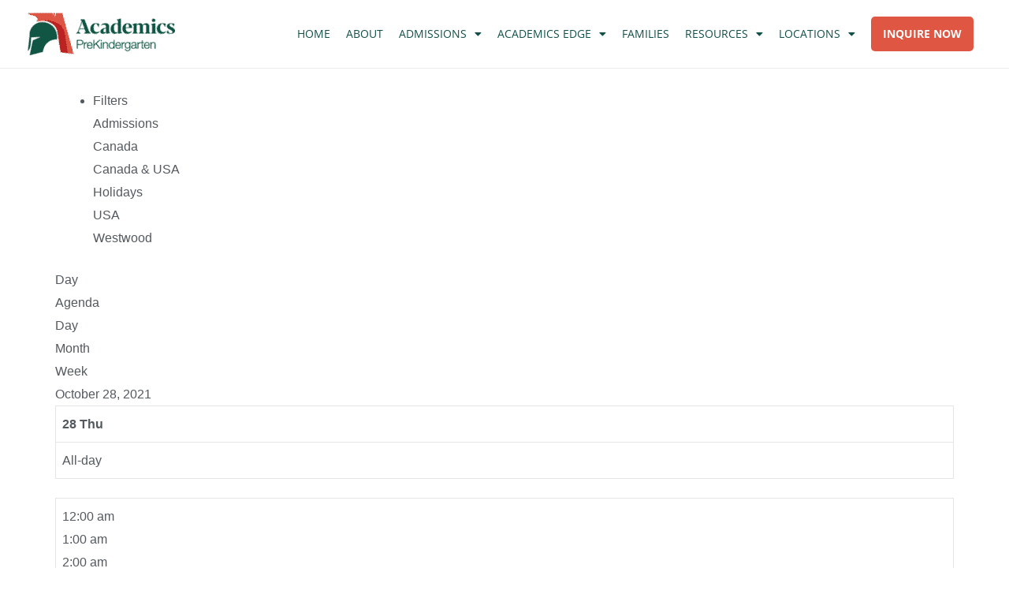

--- FILE ---
content_type: text/css
request_url: https://www.academicsprek.com/wp-content/plugins/mls-base/css/misc.css
body_size: -8
content:
.elementor-type-header {
/* 	min-height:200px; */
}
header.not-sticky {
	position: static;
	top:-200px;
}
header.sticky, header.moving {
	position:fixed;
	width:100%;
	z-index: 20000;
}
header.not-sticky.moving {
	top:-200px;
}
header.sticky {
	top:0;
}
header.moving {
	transition: all .2s !important;
}
header.sticky > .elementor-container {
	min-height:0!important;
}
header.sticky .elementor-image img {
	width:200px;
}

header.not-sticky:not(.moving) .sticky-show {
	display:none;
}
header.sticky .sticky-hide {
	display:none;
}

.elementor-editor-active .sticky-show,
.elementor-editor-active .sticky-hide {
	display:block!important;
}


body.admin-bar header.sticky {
	top:32px;
}


/* Fixed Cta */

.fixed-cta{
	display:none;
	position:fixed;
	bottom:20px;
	right:-110%;
	z-index:100;
	transition:right 1s;
}
@media (max-width:767px){
	.fixed-cta.cta-mobile{
		display:block;
		position:fixed;
	}
	.fixed-cta.cta-mobile.cta-show{
		right:20px;
	}
}
@media (min-width:768px){
	.fixed-cta.cta-desktop{
		display:block;
		position:fixed;
	}
	.fixed-cta.cta-desktop.cta-show{
		right:20px;
	}
}
.fixed-cta.cta-both{
	display:block;
	position:fixed;
}
.fixed-cta.cta-both.cta-show{
	right:20px;
}
.fixed-cta.cta-closed {
	right:-110%!important;
}
.fixed-cta .close-cta {
	display:block;
	position:absolute;
	top:.5em;
	right:1.7em;
	height:1em;
	width:1em;
	cursor:pointer;
}
.fixed-cta .close-cta:before {
	position: absolute;
    top: -.25em;
    bottom: 0;
    left: 0;
    right: 0;
    content: "\d7"; /* use the hex value here... */
    font-size: 2em; 
    line-height: 1em;
    text-align: center;
}
.fixed-cta.cta-desktop .close-cta:before{
	color:#fff;
}

.elementor-editor-active .fixed-cta{
	display:block!important;
	position:relative!important;
	right:0;
}





--- FILE ---
content_type: text/css
request_url: https://www.academicsprek.com/wp-content/uploads/jet-menu/jet-menu-general.css
body_size: -215
content:
.jet-menu .jet-menu-item .top-level-link {font-size:14px; font-family:Open Sans, sans-serif; text-transform:uppercase; line-height:1em; color:rgba(18,81,73,1); }.jet-menu .jet-menu-item .top-level-link .jet-menu-icon {align-self:center; order:-1; }.jet-menu .jet-menu-item .sub-level-link .jet-menu-icon {align-self:center; order:-1; }.jet-menu .jet-menu-item .top-level-link .jet-menu-badge {flex:0 0 100%; width:0; order:-2; text-align:right; }.jet-menu .jet-menu-item .sub-level-link .jet-menu-badge {flex:0 0 100%; width:0; order:-2; text-align:right; }.jet-menu .jet-menu-item .top-level-link .jet-dropdown-arrow {align-self:center; order:2; color:rgba(18,81,73,1); }.jet-menu .jet-menu-item .sub-level-link .jet-dropdown-arrow {align-self:center; order:2; margin-left:auto !important; }.jet-menu  {justify-content:center !important; }.jet-menu .jet-menu-item:hover > .top-level-link {color:rgba(223,86,67,1); }.jet-menu ul.jet-sub-menu {min-width:200px; }.jet-menu .jet-menu-item:hover > .top-level-link .jet-dropdown-arrow {color:rgba(223,86,67,1); }.jet-mobile-menu-single .jet-menu-icon {-webkit-align-self:center; align-self:center; }.jet-mobile-menu-single .jet-menu-badge {-webkit-align-self:flex-start; align-self:flex-start; }

--- FILE ---
content_type: text/css
request_url: https://www.academicsprek.com/wp-content/plugins/apk_plugin/css/apk.css
body_size: 2407
content:
body, button, input, select, textarea {
	font-family: "Century Gothic", Sans-serif;
}
body .wpgmza_modern_infowindow {
	position:fixed!important;
	left:50%;
	top:50%!important;
	-webkit-transform:translate(-50%,-50%);
	   -moz-transform:translate(-50%,-50%);
	    -ms-transform:translate(-50%,-50%);
	     -o-transform:translate(-50%,-50%);
	        transform:translate(-50%,-50%);

	background-color: rgba(255,255,255, .90);
	-webkit-border-radius:50px;
	   -moz-border-radius:50px;
	        border-radius:50px;
	height:auto;
	max-height:90%;
	width:90%;
	max-width:900px;
	color:black;
	padding:3em;
	z-index: 9998!important;
	margin:0;
	font-size: 15px;
}
body .wpgmza_modern_infowindow {
	font-size: 15px;
}
.wpgmza_modern_infowindow .wpgmza_modern_infowindow_inner {
    max-height: 80vh;
}
.popup_scrollable {
	overflow-y: auto;
	max-height: 40vh;
}
body ::-webkit-scrollbar-thumb {
     -webkit-box-shadow: 0 0 1px #fff; 
     background-color: rgba(0,0,0,.5); 
     -webkit-border-radius: 4px; 
             border-radius: 4px; 
     -webkit-box-shadow: 0 0 1px #222; 
             box-shadow: 0 0 1px #222; 
}
body ::-webkit-scrollbar {
     -webkit-appearance: none; 
     width: 7px; 
     
}
.wpgmza_modern_infowindow .wpgmza_iw_buttons {
	margin-bottom:20px;
}
.wpgmza_modern_infowindow .wpgmza_iw_buttons:after { 
	display: block;
	content: "";
	clear: both;
}

.wpgmza_modern_infowindow .wpgmza_iw_buttons a {
	background-color: #e2af23;
	color:white;

	font-family: "Katahdin Round Bold", Sans-serif;
    font-size: 15px;
    font-weight: normal;
    text-transform: uppercase;
    background-color: #e2af23;
    -webkit-border-radius: .25em;
       -moz-border-radius: .25em;
            border-radius: .25em;
    padding: .5em;
    border:none;
}

.wpgmza_modern_infowindow .wpgmza_iw_buttons a:hover{
	background-color: #6d6d6d;
	color:white;
	border: none;
}

.wpgmza_modern_infowindow .wpgmza_iw_title {
	font-family: "Baskerville", Sans-serif;
    font-size: 35px;
    font-weight: normal;
    background:transparent;
    color: #336633;

    float:none;
    padding:0;
    margin-bottom:1em;
}
@media screen and (max-width: 768px) {
	.wpgmza_modern_infowindow .wpgmza_iw_title {
		font-size:25px;
		margin-bottom:.5em;
	}
}
.wpgmza_modern_infowindow .wpgmza_iw_image {

}
.wpgmza_modern_infowindow .wpgmza_iw_address {
	color:black;
}
.wpgmza_modern_infowindow .wpgmza_iw_address p {
	color:black;
	font-style:normal;
	font-size: 15px;
	line-height:1.25em;
}

.wpgmza_modern_infowindow .elementor-widget-image-carousel {
	clear: both;
	margin-top: 20px;
}
.wpgmza_modern_infowindow .wpgmza_iw_description {
	max-height: none;
    color: #353535;
    font-size: 15px;
    line-height: 1.7em;
    font-family: "Century Gothic", Sans-serif;
    font-weight: normal;
}
.wpgmza_modern_infowindow .wpgmza_iw_description h1,
.wpgmza_modern_infowindow .wpgmza_iw_description h2,
.wpgmza_modern_infowindow .wpgmza_iw_description h3{
	font-family: "Baskerville", Sans-serif;
    font-size: 25px;
    font-weight: normal;
    background: transparent;
    color: #336633;
    float: none;
    padding: 0;
    margin-bottom: .5em;
}

.wpgmza_modern_infowindow .wpgmza_custom_fields p {
	margin-bottom: 0;
}


.wpgmza_modern_infowindow .wpgmza_modern_infowindow_close{
	position: absolute;
	top:1em;
	right: 2em;
	font-size: 20px;
	line-height: 1;
}

.fullscreen-overlay {
	display:none;
	content: '';
    background: black;
    opacity: .7;
    top: 0;
    bottom: 0;
    left: 0;
    right: 0;
    position: fixed;
    z-index: 9997;
}
.fullscreen-overlay.show {
	display:block;
}

.wpgmza_map {
	width:55%!important;
}

.apk_marker_list_wrapper {
	width:44%!important;
	float:left;
	height:550px;
	padding-left:20px;
}
.wpgmza_marker_list_class {
	/*overflow-y:scroll;*/
	height:500px;
}
div[data-wpgmza-table] {
    overflow-y: scroll;
    overflow-x: visible;
}

.wpgmza-basic-listing-content-holder {
	font-size:16px;
}

.wpgmaps_mlist_row .wpgmza-content-address-holder-inner a {
	color: #336633;
	font-family: "Century Gothic", Sans-serif;
	letter-spacing: .5px;
	padding:0;
}
.wpgmaps_mlist_row{
	border-left:none!important;
	border-right:none!important;
	border-color: #9d8f5c!important;
	font-family: "Century Gothic", Sans-serif;
	color: #353535;
	font-size: 15px;
	padding-left:0!important;
	padding-right:0!important;
	margin-right:10px!important;
}

.wpgmaps_mlist_row .wpgmza-content-address-holder .wpgmza-address, .wpgmza_custom_fields {
	font-style: normal;
	color: #353535;
	font-size: 15px;
	margin-bottom: 10px;
	font-weight: bold;
}

.wpgmaps_mlist_row .wpgmza-basic-listing-image-holder {
	float:left;
	width:15%;
}
.wpgmaps_mlist_row .wpgmza-basic-listing-image-holder img{
	content:url("http://apk.myloudspeaker.ca/wp-content/uploads/2018/10/Map-Pin.svg");
	border:none!important;
	width: 40px!important;
	float:left!important;
	margin-left: 0px;
}
.wpgmaps_mlist_row .wpgmza-content-address-holder {
	
	float:left;
	padding-left: 20px;
	line-height:1.3em;
	padding-bottom:.5em;
}
.wpgmaps_mlist_row .wpgmza-content-address-holder > p {
    margin-bottom: 6px;
}
.wpgmaps_mlist_row .wpgmza-desc {
	display:none;
}

.apk_marker_list_wrapper:before {
	color: #336633;
	content: "Find a Location";
	font-family: "Baskerville", Sans-serif;
    font-size: 40px;
    font-weight: normal;
    margin-bottom:.5em;
    display: block;
    line-height: 1em;
}

@media screen and (max-width: 1024px) {
	.elementor-element-7d929ca .elementor-shortcode {
		display: -webkit-box;
		display: -webkit-flex;
		display: -moz-box;
		display: -ms-flexbox;
		display: flex;
		-webkit-box-orient:vertical;
		-webkit-box-direction:normal;
		-webkit-flex-direction:column;
		   -moz-box-orient:vertical;
		   -moz-box-direction:normal;
		    -ms-flex-direction:column;
		        flex-direction:column;
	}
	.wpgmza_map {
		width:100%!important;
		-webkit-box-ordinal-group: 3;
		-webkit-order: 2;
		   -moz-box-ordinal-group: 3;
		    -ms-flex-order: 2;
		        order: 2;
		margin-top:10px;
	}
	.apk_marker_list_wrapper {
		width:100%!important;
		padding-left:0;
		height:auto;
	}
	.wpgmza_marker_list_class {
		height:50vh;
	}
}


@media (max-width:1024px){
	.apk_marker_list_wrapper:before {
		font-size: 25px;
	}
	.wpgmaps_mlist_row.wpgmza_basic_row {
		padding-left:0;
		padding-right:0;
	}
	.wpgmaps_mlist_row, .wpgmaps_mlist_row .wpgmza-content-address-holder .wpgmza-address, .wpgmza_custom_fields {
		font-size:12px;
	}

}

.wpgmza_marker_list_class p[data-custom-field-name="Hours"],
.wpgmza_marker_list_class p[data-custom-field-name="Email"],
p[data-custom-field-name="image_urls"] {
	display: none;
}

.wpgmza-content-address-holder:after {
	content:'Details';
	    font-size: 12px;
    font-weight: bold;
    text-transform: uppercase;
    letter-spacing: 2px;
    background-color: #76881d;
    color: #fff;
    -webkit-border-radius: 4px 4px 4px 4px;
       -moz-border-radius: 4px 4px 4px 4px;
            border-radius: 4px 4px 4px 4px;
    padding: 5px 8px 5px 8px;
    font-family: "Century Gothic", Sans-serif;
        border-style: solid;
    border-width: 0px 0px 0px 0px;
    display:inline-block;
    margin-top:10px;

}



.elementor-slick-slider .slick-next:before, .elementor-slick-slider .slick-prev:before {
	color: black;
}
.slick-initialized .slick-slide {
	padding:.5em;
}
.wpgmza-link {
	display: none;
}

.elementor-section.elementor-section-boxed>.elementor-container, div#ai1ec-container{
    max-width: 1180px;
    margin: auto!important;
    padding: 0 20px;
}
.elementor-post.ai1ec_event {
	max-width: 1180px;
    padding: 0 20px;
}
@media (max-width: 768px){
	.elementor-section.elementor-section-boxed>.elementor-container .fullwidth-mobile{	
	    margin: 0 -20px;
	    width: auto;
	}
}
@media (min-width: 768px) and (max-width:1024px ){
	.elementor-section.elementor-section-boxed>.elementor-container .fullwidth-tablet{	
	    margin: 0 -20px;
	    width: auto;
	}
}
/*@media (min-width:1025px ){
	.elementor-section.elementor-section-boxed>.elementor-container .fullwidth-desktop{	
	    margin: 0 -20px;
	    width: auto;
	}
}*/
.single.ast-page-builder-template .entry-header {
	padding-left:0;
	padding-right:0;
}
.ai1ec-title-buttons .ai1ec-btn-group {
    margin-left: 0px;
}

.ai1ec-cost {
	display:none;
}


.elementor-type-header .elementor-element-10ce38d > .elementor-container > .elementor-row {
    -webkit-box-pack: justify;
-webkit-justify-content: space-between;
   -moz-box-pack: justify;
    -ms-flex-pack: justify;
        justify-content: space-between;

}


.ai1ec-event .ai1ec-event-venue, .ai1ec-event .ai1ec-event-time {
	display: block;
	font-weight:bold;
}

.single .entry-header {
	margin-top:1em;
    margin-bottom: 1em;
}

@media (max-width:1023px){
	.jet-menu>.jet-menu-item>a {
		width:auto!important;
	}
	.jet-menu-item {}
	.jet-sub-mega-menu {
		margin-bottom: .5em;
		margin-top: .5em;
	}
}
@media (max-width:767px){
	.jet-mobile-menu-active .jet-mobile-menu-toggle-button {
		top:30px!important;
	}
	body.admin-bar.jet-mobile-menu-active .jet-mobile-menu-toggle-button {
		top:90px!important;
	}
	.jet-menu a, .jet-menu a span {
	    /*color: #54595f!important;*/
	    font-size: 14px!important;
	}

}

@media (min-width:1024px){
	#jet-menu-item-476 {
		display: none;
	}
	.jet-mobile-menu-toggle-button {
		display:none!important;
	}
}
.jet-mobile-menu-active .jet-mega-menu-item#jet-menu-item-476 .top-level-link {
	display: none;
}
.jet-mobile-menu-active .jet-mega-menu-item#jet-menu-item-476 .jet-sub-mega-menu {
	height:auto;
	pointer-events: auto;
}
.elementor-sticky__spacer .jet-menu-inner{
	display: none;
}
.elementor-sticky__spacer {
	height:98px;
}
@media (min-width:768px){
	.elementor-sticky__spacer {
		height:88px;
	}
}
@media (min-width:1024px){
	.elementor-sticky__spacer {
		height:78px;
	}
}
@media (min-width:1040px){
	.elementor-sticky__spacer {
		height:112px;
	}
}

.jet-mobile-menu-active .jet-menu .jet-menu-item>.jet-sub-mega-menu{
	-webkit-transition: max-height 1s;
	-o-transition: max-height 1s;
	-moz-transition: max-height 1s;
	transition: max-height 1s;
	max-height:0;
	height:auto;
}

.jet-mobile-menu-active .jet-menu .jet-menu-item.jet-menu-hover>.jet-sub-mega-menu {
	max-height: 100vh;
}



.elementor-widget-image .elementor-image>a, .elementor-widget-image .elementor-image figure>a {
	max-width:100%;
}

@media screen and (min-width: 0\0) {
	.elementor-170 .elementor-section-height-min-height,
	.elementor-416 .elementor-section-height-min-height
	 {
		height:500px;
	}
	.elementor-170 .elementor-section-height-min-height .elementor-container ,
	.elementor-416 .elementor-section-height-min-height .elementor-container 
	{
		height:500px;
	}
}

.elementor-grid-item.elementor-post:not(.has-post-thumbnail) .elementor-post__title a:before{
    display:block;
    padding-top:66%;
    width:100%;
    content:'';
    background: url('https://apk.myloudspeaker.ca/wp-content/uploads/2018/10/APK_GENERIC_02.jpg');
    filter: brightness( 110% ) contrast( 74% ) saturate( 0% ) blur( 0px ) hue-rotate( 0deg );
    background-repeat: no-repeat;
    background-size:cover;
    margin-bottom:1em;
}
.elementor-336 .elementor-grid-item.elementor-post:not(.has-post-thumbnail) .elementor-post__title a:before{
	padding-top: 74%;
}
.elementor-107 .elementor-grid-item.elementor-post:not(.has-post-thumbnail) .elementor-post__title a:before{
	padding-top: 52%;
}


.elementor-element-cb37715 .elementor-image a {
	padding-top:66%;
	position: relative;
	overflow: hidden;
}
.elementor-element-cb37715 .elementor-image a img {
	position: absolute;
	top:0;
	left:0;
	object-fit: cover;
	min-height: 100%;
	min-width:100%;  
}


ul.timeline {
	margin:auto;
}







.chinese .apk_marker_list_wrapper:before {
	content: "Find a Location in chinese";
	font-family: "Baskerville", Sans-serif;
}



--- FILE ---
content_type: text/css
request_url: https://www.academicsprek.com/wp-content/uploads/elementor/css/post-717.css
body_size: -230
content:
.elementor-kit-717{--e-global-color-primary:#125149;--e-global-color-secondary:#D6DE60;--e-global-color-text:#E15543;--e-global-color-accent:#353535;--e-global-color-69ef0a8d:#9D8F5C;--e-global-color-2d046e44:#E2AF23;--e-global-color-5c49a8a4:#CE4F42;--e-global-color-158c895c:#094F7A;--e-global-color-7b3b85cf:#76881D;--e-global-color-4089122:#336633;--e-global-color-6548f9b2:#F2F2F0;--e-global-typography-primary-font-family:"Open Sans";--e-global-typography-primary-font-weight:normal;--e-global-typography-secondary-font-family:"Open Sans";--e-global-typography-secondary-font-weight:normal;--e-global-typography-text-font-family:"Open Sans";--e-global-typography-text-font-weight:normal;--e-global-typography-accent-font-family:"Open Sans";--e-global-typography-accent-font-weight:normal;}.elementor-section.elementor-section-boxed > .elementor-container{max-width:1140px;}.e-con{--container-max-width:1140px;}{}h1.entry-title{display:var(--page-title-display);}@media(max-width:1024px){.elementor-section.elementor-section-boxed > .elementor-container{max-width:1024px;}.e-con{--container-max-width:1024px;}}@media(max-width:767px){.elementor-section.elementor-section-boxed > .elementor-container{max-width:767px;}.e-con{--container-max-width:767px;}}

--- FILE ---
content_type: text/css
request_url: https://www.academicsprek.com/wp-content/uploads/elementor/css/post-313.css
body_size: 370
content:
.elementor-313 .elementor-element.elementor-element-8683688 > .elementor-container > .elementor-column > .elementor-widget-wrap{align-content:center;align-items:center;}.elementor-313 .elementor-element.elementor-element-8683688:not(.elementor-motion-effects-element-type-background), .elementor-313 .elementor-element.elementor-element-8683688 > .elementor-motion-effects-container > .elementor-motion-effects-layer{background-color:#125149;}.elementor-313 .elementor-element.elementor-element-8683688 > .elementor-container{max-width:517px;}.elementor-313 .elementor-element.elementor-element-8683688{transition:background 0.3s, border 0.3s, border-radius 0.3s, box-shadow 0.3s;}.elementor-313 .elementor-element.elementor-element-8683688 > .elementor-background-overlay{transition:background 0.3s, border-radius 0.3s, opacity 0.3s;}.elementor-bc-flex-widget .elementor-313 .elementor-element.elementor-element-0863cb3.elementor-column .elementor-widget-wrap{align-items:center;}.elementor-313 .elementor-element.elementor-element-0863cb3.elementor-column.elementor-element[data-element_type="column"] > .elementor-widget-wrap.elementor-element-populated{align-content:center;align-items:center;}.elementor-313 .elementor-element.elementor-element-0863cb3 > .elementor-element-populated{border-style:solid;border-width:0px 1px 0px 0px;border-color:#ffffff;margin:20px 0px 20px 20px;--e-column-margin-right:0px;--e-column-margin-left:20px;}.elementor-313 .elementor-element.elementor-element-0863cb3 > .elementor-element-populated, .elementor-313 .elementor-element.elementor-element-0863cb3 > .elementor-element-populated > .elementor-background-overlay, .elementor-313 .elementor-element.elementor-element-0863cb3 > .elementor-background-slideshow{border-radius:0px 0px 0px 0px;}.elementor-widget-heading .elementor-heading-title{font-family:var( --e-global-typography-primary-font-family ), Sans-serif;font-weight:var( --e-global-typography-primary-font-weight );color:var( --e-global-color-primary );}.elementor-313 .elementor-element.elementor-element-3d4f057 .elementor-heading-title{font-family:"Open Sans", Sans-serif;font-size:25px;color:#ffffff;}.elementor-widget-text-editor{font-family:var( --e-global-typography-text-font-family ), Sans-serif;font-weight:var( --e-global-typography-text-font-weight );color:var( --e-global-color-text );}.elementor-widget-text-editor.elementor-drop-cap-view-stacked .elementor-drop-cap{background-color:var( --e-global-color-primary );}.elementor-widget-text-editor.elementor-drop-cap-view-framed .elementor-drop-cap, .elementor-widget-text-editor.elementor-drop-cap-view-default .elementor-drop-cap{color:var( --e-global-color-primary );border-color:var( --e-global-color-primary );}.elementor-313 .elementor-element.elementor-element-16a17e4{font-family:"Open Sans", Sans-serif;font-size:12px;line-height:1.8em;color:#ffffff;}.elementor-bc-flex-widget .elementor-313 .elementor-element.elementor-element-10a17a4.elementor-column .elementor-widget-wrap{align-items:flex-start;}.elementor-313 .elementor-element.elementor-element-10a17a4.elementor-column.elementor-element[data-element_type="column"] > .elementor-widget-wrap.elementor-element-populated{align-content:flex-start;align-items:flex-start;}.elementor-313 .elementor-element.elementor-element-10a17a4 > .elementor-element-populated{transition:background 0.3s, border 0.3s, border-radius 0.3s, box-shadow 0.3s;padding:40px 0px 40px 40px;}.elementor-313 .elementor-element.elementor-element-10a17a4 > .elementor-element-populated > .elementor-background-overlay{transition:background 0.3s, border-radius 0.3s, opacity 0.3s;}.elementor-widget-icon-list .elementor-icon-list-item:not(:last-child):after{border-color:var( --e-global-color-text );}.elementor-widget-icon-list .elementor-icon-list-icon i{color:var( --e-global-color-primary );}.elementor-widget-icon-list .elementor-icon-list-icon svg{fill:var( --e-global-color-primary );}.elementor-widget-icon-list .elementor-icon-list-item > .elementor-icon-list-text, .elementor-widget-icon-list .elementor-icon-list-item > a{font-family:var( --e-global-typography-text-font-family ), Sans-serif;font-weight:var( --e-global-typography-text-font-weight );}.elementor-widget-icon-list .elementor-icon-list-text{color:var( --e-global-color-secondary );}.elementor-313 .elementor-element.elementor-element-c2a34d6 .elementor-icon-list-items:not(.elementor-inline-items) .elementor-icon-list-item:not(:last-child){padding-bottom:calc(12px/2);}.elementor-313 .elementor-element.elementor-element-c2a34d6 .elementor-icon-list-items:not(.elementor-inline-items) .elementor-icon-list-item:not(:first-child){margin-top:calc(12px/2);}.elementor-313 .elementor-element.elementor-element-c2a34d6 .elementor-icon-list-items.elementor-inline-items .elementor-icon-list-item{margin-right:calc(12px/2);margin-left:calc(12px/2);}.elementor-313 .elementor-element.elementor-element-c2a34d6 .elementor-icon-list-items.elementor-inline-items{margin-right:calc(-12px/2);margin-left:calc(-12px/2);}body.rtl .elementor-313 .elementor-element.elementor-element-c2a34d6 .elementor-icon-list-items.elementor-inline-items .elementor-icon-list-item:after{left:calc(-12px/2);}body:not(.rtl) .elementor-313 .elementor-element.elementor-element-c2a34d6 .elementor-icon-list-items.elementor-inline-items .elementor-icon-list-item:after{right:calc(-12px/2);}.elementor-313 .elementor-element.elementor-element-c2a34d6 .elementor-icon-list-icon i{color:#fffcfc;transition:color 0.3s;}.elementor-313 .elementor-element.elementor-element-c2a34d6 .elementor-icon-list-icon svg{fill:#fffcfc;transition:fill 0.3s;}.elementor-313 .elementor-element.elementor-element-c2a34d6{--e-icon-list-icon-size:14px;--icon-vertical-offset:0px;}.elementor-313 .elementor-element.elementor-element-c2a34d6 .elementor-icon-list-item > .elementor-icon-list-text, .elementor-313 .elementor-element.elementor-element-c2a34d6 .elementor-icon-list-item > a{font-family:"Open Sans", Sans-serif;font-size:14px;}.elementor-313 .elementor-element.elementor-element-c2a34d6 .elementor-icon-list-text{color:#fffcfc;transition:color 0.3s;}.elementor-313 .elementor-element.elementor-element-c2a34d6 .elementor-icon-list-item:hover .elementor-icon-list-text{color:#D6DE60;}@media(max-width:1024px){.elementor-313 .elementor-element.elementor-element-10a17a4 > .elementor-element-populated{padding:0px 0px 0px 0px;}}@media(max-width:1024px) and (min-width:768px){.elementor-313 .elementor-element.elementor-element-10a17a4{width:100%;}}

--- FILE ---
content_type: text/css
request_url: https://www.academicsprek.com/wp-content/uploads/elementor/css/post-259.css
body_size: 535
content:
.elementor-259 .elementor-element.elementor-element-913f186 > .elementor-container > .elementor-column > .elementor-widget-wrap{align-content:flex-start;align-items:flex-start;}.elementor-259 .elementor-element.elementor-element-913f186:not(.elementor-motion-effects-element-type-background), .elementor-259 .elementor-element.elementor-element-913f186 > .elementor-motion-effects-container > .elementor-motion-effects-layer{background-color:#125149;}.elementor-259 .elementor-element.elementor-element-913f186 > .elementor-container{max-width:775px;}.elementor-259 .elementor-element.elementor-element-913f186{transition:background 0.3s, border 0.3s, border-radius 0.3s, box-shadow 0.3s;}.elementor-259 .elementor-element.elementor-element-913f186 > .elementor-background-overlay{transition:background 0.3s, border-radius 0.3s, opacity 0.3s;}.elementor-bc-flex-widget .elementor-259 .elementor-element.elementor-element-ca2c270.elementor-column .elementor-widget-wrap{align-items:flex-start;}.elementor-259 .elementor-element.elementor-element-ca2c270.elementor-column.elementor-element[data-element_type="column"] > .elementor-widget-wrap.elementor-element-populated{align-content:flex-start;align-items:flex-start;}.elementor-259 .elementor-element.elementor-element-ca2c270 > .elementor-element-populated{border-style:solid;border-width:0px 1px 0px 0px;border-color:#ffffff;margin:40px 0px 20px 20px;--e-column-margin-right:0px;--e-column-margin-left:20px;}.elementor-259 .elementor-element.elementor-element-ca2c270 > .elementor-element-populated, .elementor-259 .elementor-element.elementor-element-ca2c270 > .elementor-element-populated > .elementor-background-overlay, .elementor-259 .elementor-element.elementor-element-ca2c270 > .elementor-background-slideshow{border-radius:0px 0px 0px 0px;}.elementor-widget-heading .elementor-heading-title{font-family:var( --e-global-typography-primary-font-family ), Sans-serif;font-weight:var( --e-global-typography-primary-font-weight );color:var( --e-global-color-primary );}.elementor-259 .elementor-element.elementor-element-a7f6058 .elementor-heading-title{font-family:"Open Sans", Sans-serif;font-size:25px;color:#ffffff;}.elementor-widget-text-editor{font-family:var( --e-global-typography-text-font-family ), Sans-serif;font-weight:var( --e-global-typography-text-font-weight );color:var( --e-global-color-text );}.elementor-widget-text-editor.elementor-drop-cap-view-stacked .elementor-drop-cap{background-color:var( --e-global-color-primary );}.elementor-widget-text-editor.elementor-drop-cap-view-framed .elementor-drop-cap, .elementor-widget-text-editor.elementor-drop-cap-view-default .elementor-drop-cap{color:var( --e-global-color-primary );border-color:var( --e-global-color-primary );}.elementor-259 .elementor-element.elementor-element-5163fd6{font-family:"Open Sans", Sans-serif;font-size:12px;line-height:1.8em;color:#ffffff;}.elementor-bc-flex-widget .elementor-259 .elementor-element.elementor-element-270c5e4.elementor-column .elementor-widget-wrap{align-items:flex-start;}.elementor-259 .elementor-element.elementor-element-270c5e4.elementor-column.elementor-element[data-element_type="column"] > .elementor-widget-wrap.elementor-element-populated{align-content:flex-start;align-items:flex-start;}.elementor-259 .elementor-element.elementor-element-270c5e4 > .elementor-element-populated{transition:background 0.3s, border 0.3s, border-radius 0.3s, box-shadow 0.3s;padding:40px 0px 40px 40px;}.elementor-259 .elementor-element.elementor-element-270c5e4 > .elementor-element-populated > .elementor-background-overlay{transition:background 0.3s, border-radius 0.3s, opacity 0.3s;}.elementor-widget-icon-list .elementor-icon-list-item:not(:last-child):after{border-color:var( --e-global-color-text );}.elementor-widget-icon-list .elementor-icon-list-icon i{color:var( --e-global-color-primary );}.elementor-widget-icon-list .elementor-icon-list-icon svg{fill:var( --e-global-color-primary );}.elementor-widget-icon-list .elementor-icon-list-item > .elementor-icon-list-text, .elementor-widget-icon-list .elementor-icon-list-item > a{font-family:var( --e-global-typography-text-font-family ), Sans-serif;font-weight:var( --e-global-typography-text-font-weight );}.elementor-widget-icon-list .elementor-icon-list-text{color:var( --e-global-color-secondary );}.elementor-259 .elementor-element.elementor-element-452be19 .elementor-icon-list-items:not(.elementor-inline-items) .elementor-icon-list-item:not(:last-child){padding-bottom:calc(12px/2);}.elementor-259 .elementor-element.elementor-element-452be19 .elementor-icon-list-items:not(.elementor-inline-items) .elementor-icon-list-item:not(:first-child){margin-top:calc(12px/2);}.elementor-259 .elementor-element.elementor-element-452be19 .elementor-icon-list-items.elementor-inline-items .elementor-icon-list-item{margin-right:calc(12px/2);margin-left:calc(12px/2);}.elementor-259 .elementor-element.elementor-element-452be19 .elementor-icon-list-items.elementor-inline-items{margin-right:calc(-12px/2);margin-left:calc(-12px/2);}body.rtl .elementor-259 .elementor-element.elementor-element-452be19 .elementor-icon-list-items.elementor-inline-items .elementor-icon-list-item:after{left:calc(-12px/2);}body:not(.rtl) .elementor-259 .elementor-element.elementor-element-452be19 .elementor-icon-list-items.elementor-inline-items .elementor-icon-list-item:after{right:calc(-12px/2);}.elementor-259 .elementor-element.elementor-element-452be19 .elementor-icon-list-icon i{color:#fffcfc;transition:color 0.3s;}.elementor-259 .elementor-element.elementor-element-452be19 .elementor-icon-list-icon svg{fill:#fffcfc;transition:fill 0.3s;}.elementor-259 .elementor-element.elementor-element-452be19{--e-icon-list-icon-size:14px;--icon-vertical-offset:0px;}.elementor-259 .elementor-element.elementor-element-452be19 .elementor-icon-list-item > .elementor-icon-list-text, .elementor-259 .elementor-element.elementor-element-452be19 .elementor-icon-list-item > a{font-family:"Open Sans", Sans-serif;font-size:14px;}.elementor-259 .elementor-element.elementor-element-452be19 .elementor-icon-list-text{color:#fffcfc;transition:color 0.3s;}.elementor-259 .elementor-element.elementor-element-452be19 .elementor-icon-list-item:hover .elementor-icon-list-text{color:#D6DE60;}.elementor-bc-flex-widget .elementor-259 .elementor-element.elementor-element-3973123.elementor-column .elementor-widget-wrap{align-items:flex-start;}.elementor-259 .elementor-element.elementor-element-3973123.elementor-column.elementor-element[data-element_type="column"] > .elementor-widget-wrap.elementor-element-populated{align-content:flex-start;align-items:flex-start;}.elementor-259 .elementor-element.elementor-element-3973123 > .elementor-element-populated{padding:40px 4px 40px 4px;}.elementor-259 .elementor-element.elementor-element-ab10426 .elementor-icon-list-items:not(.elementor-inline-items) .elementor-icon-list-item:not(:last-child){padding-bottom:calc(12px/2);}.elementor-259 .elementor-element.elementor-element-ab10426 .elementor-icon-list-items:not(.elementor-inline-items) .elementor-icon-list-item:not(:first-child){margin-top:calc(12px/2);}.elementor-259 .elementor-element.elementor-element-ab10426 .elementor-icon-list-items.elementor-inline-items .elementor-icon-list-item{margin-right:calc(12px/2);margin-left:calc(12px/2);}.elementor-259 .elementor-element.elementor-element-ab10426 .elementor-icon-list-items.elementor-inline-items{margin-right:calc(-12px/2);margin-left:calc(-12px/2);}body.rtl .elementor-259 .elementor-element.elementor-element-ab10426 .elementor-icon-list-items.elementor-inline-items .elementor-icon-list-item:after{left:calc(-12px/2);}body:not(.rtl) .elementor-259 .elementor-element.elementor-element-ab10426 .elementor-icon-list-items.elementor-inline-items .elementor-icon-list-item:after{right:calc(-12px/2);}.elementor-259 .elementor-element.elementor-element-ab10426 .elementor-icon-list-icon i{color:#ffffff;transition:color 0.3s;}.elementor-259 .elementor-element.elementor-element-ab10426 .elementor-icon-list-icon svg{fill:#ffffff;transition:fill 0.3s;}.elementor-259 .elementor-element.elementor-element-ab10426{--e-icon-list-icon-size:14px;--icon-vertical-offset:0px;}.elementor-259 .elementor-element.elementor-element-ab10426 .elementor-icon-list-item > .elementor-icon-list-text, .elementor-259 .elementor-element.elementor-element-ab10426 .elementor-icon-list-item > a{font-family:"Open Sans", Sans-serif;font-size:14px;}.elementor-259 .elementor-element.elementor-element-ab10426 .elementor-icon-list-text{color:#ffffff;transition:color 0.3s;}.elementor-259 .elementor-element.elementor-element-ab10426 .elementor-icon-list-item:hover .elementor-icon-list-text{color:#D6DE60;}@media(max-width:1024px){.elementor-259 .elementor-element.elementor-element-270c5e4 > .elementor-element-populated{padding:0px 0px 40px 0px;}.elementor-259 .elementor-element.elementor-element-3973123 > .elementor-element-populated{padding:0px 0px 0px 0px;}}@media(max-width:767px){.elementor-259 .elementor-element.elementor-element-913f186{margin-top:0px;margin-bottom:0px;padding:0px 0px 0px 0px;}}@media(max-width:1024px) and (min-width:768px){.elementor-259 .elementor-element.elementor-element-270c5e4{width:100%;}.elementor-259 .elementor-element.elementor-element-3973123{width:100%;}}

--- FILE ---
content_type: text/css
request_url: https://www.academicsprek.com/wp-content/uploads/elementor/css/post-305.css
body_size: 338
content:
.elementor-305 .elementor-element.elementor-element-29b4822 > .elementor-container > .elementor-column > .elementor-widget-wrap{align-content:center;align-items:center;}.elementor-305 .elementor-element.elementor-element-29b4822:not(.elementor-motion-effects-element-type-background), .elementor-305 .elementor-element.elementor-element-29b4822 > .elementor-motion-effects-container > .elementor-motion-effects-layer{background-color:#125149;}.elementor-305 .elementor-element.elementor-element-29b4822 > .elementor-container{max-width:517px;}.elementor-305 .elementor-element.elementor-element-29b4822{transition:background 0.3s, border 0.3s, border-radius 0.3s, box-shadow 0.3s;}.elementor-305 .elementor-element.elementor-element-29b4822 > .elementor-background-overlay{transition:background 0.3s, border-radius 0.3s, opacity 0.3s;}.elementor-bc-flex-widget .elementor-305 .elementor-element.elementor-element-1c7a4df.elementor-column .elementor-widget-wrap{align-items:center;}.elementor-305 .elementor-element.elementor-element-1c7a4df.elementor-column.elementor-element[data-element_type="column"] > .elementor-widget-wrap.elementor-element-populated{align-content:center;align-items:center;}.elementor-305 .elementor-element.elementor-element-1c7a4df > .elementor-element-populated{border-style:solid;border-width:0px 1px 0px 0px;border-color:#ffffff;margin:20px 0px 20px 20px;--e-column-margin-right:0px;--e-column-margin-left:20px;}.elementor-305 .elementor-element.elementor-element-1c7a4df > .elementor-element-populated, .elementor-305 .elementor-element.elementor-element-1c7a4df > .elementor-element-populated > .elementor-background-overlay, .elementor-305 .elementor-element.elementor-element-1c7a4df > .elementor-background-slideshow{border-radius:0px 0px 0px 0px;}.elementor-widget-heading .elementor-heading-title{font-family:var( --e-global-typography-primary-font-family ), Sans-serif;font-weight:var( --e-global-typography-primary-font-weight );color:var( --e-global-color-primary );}.elementor-305 .elementor-element.elementor-element-a892c57 .elementor-heading-title{font-family:"Open Sans", Sans-serif;font-size:25px;color:#ffffff;}.elementor-widget-text-editor{font-family:var( --e-global-typography-text-font-family ), Sans-serif;font-weight:var( --e-global-typography-text-font-weight );color:var( --e-global-color-text );}.elementor-widget-text-editor.elementor-drop-cap-view-stacked .elementor-drop-cap{background-color:var( --e-global-color-primary );}.elementor-widget-text-editor.elementor-drop-cap-view-framed .elementor-drop-cap, .elementor-widget-text-editor.elementor-drop-cap-view-default .elementor-drop-cap{color:var( --e-global-color-primary );border-color:var( --e-global-color-primary );}.elementor-305 .elementor-element.elementor-element-5e1659a{font-family:"Open Sans", Sans-serif;font-size:12px;line-height:1.8em;color:#ffffff;}.elementor-bc-flex-widget .elementor-305 .elementor-element.elementor-element-57ee590.elementor-column .elementor-widget-wrap{align-items:flex-start;}.elementor-305 .elementor-element.elementor-element-57ee590.elementor-column.elementor-element[data-element_type="column"] > .elementor-widget-wrap.elementor-element-populated{align-content:flex-start;align-items:flex-start;}.elementor-305 .elementor-element.elementor-element-57ee590 > .elementor-element-populated{transition:background 0.3s, border 0.3s, border-radius 0.3s, box-shadow 0.3s;padding:40px 0px 40px 40px;}.elementor-305 .elementor-element.elementor-element-57ee590 > .elementor-element-populated > .elementor-background-overlay{transition:background 0.3s, border-radius 0.3s, opacity 0.3s;}.elementor-widget-icon-list .elementor-icon-list-item:not(:last-child):after{border-color:var( --e-global-color-text );}.elementor-widget-icon-list .elementor-icon-list-icon i{color:var( --e-global-color-primary );}.elementor-widget-icon-list .elementor-icon-list-icon svg{fill:var( --e-global-color-primary );}.elementor-widget-icon-list .elementor-icon-list-item > .elementor-icon-list-text, .elementor-widget-icon-list .elementor-icon-list-item > a{font-family:var( --e-global-typography-text-font-family ), Sans-serif;font-weight:var( --e-global-typography-text-font-weight );}.elementor-widget-icon-list .elementor-icon-list-text{color:var( --e-global-color-secondary );}.elementor-305 .elementor-element.elementor-element-d52fe85 .elementor-icon-list-items:not(.elementor-inline-items) .elementor-icon-list-item:not(:last-child){padding-bottom:calc(12px/2);}.elementor-305 .elementor-element.elementor-element-d52fe85 .elementor-icon-list-items:not(.elementor-inline-items) .elementor-icon-list-item:not(:first-child){margin-top:calc(12px/2);}.elementor-305 .elementor-element.elementor-element-d52fe85 .elementor-icon-list-items.elementor-inline-items .elementor-icon-list-item{margin-right:calc(12px/2);margin-left:calc(12px/2);}.elementor-305 .elementor-element.elementor-element-d52fe85 .elementor-icon-list-items.elementor-inline-items{margin-right:calc(-12px/2);margin-left:calc(-12px/2);}body.rtl .elementor-305 .elementor-element.elementor-element-d52fe85 .elementor-icon-list-items.elementor-inline-items .elementor-icon-list-item:after{left:calc(-12px/2);}body:not(.rtl) .elementor-305 .elementor-element.elementor-element-d52fe85 .elementor-icon-list-items.elementor-inline-items .elementor-icon-list-item:after{right:calc(-12px/2);}.elementor-305 .elementor-element.elementor-element-d52fe85 .elementor-icon-list-icon i{color:#fffcfc;transition:color 0.3s;}.elementor-305 .elementor-element.elementor-element-d52fe85 .elementor-icon-list-icon svg{fill:#fffcfc;transition:fill 0.3s;}.elementor-305 .elementor-element.elementor-element-d52fe85{--e-icon-list-icon-size:14px;--icon-vertical-offset:0px;}.elementor-305 .elementor-element.elementor-element-d52fe85 .elementor-icon-list-item > .elementor-icon-list-text, .elementor-305 .elementor-element.elementor-element-d52fe85 .elementor-icon-list-item > a{font-family:"Open Sans", Sans-serif;font-size:14px;}.elementor-305 .elementor-element.elementor-element-d52fe85 .elementor-icon-list-text{color:#fffcfc;transition:color 0.3s;}.elementor-305 .elementor-element.elementor-element-d52fe85 .elementor-icon-list-item:hover .elementor-icon-list-text{color:#D6DE60;}@media(max-width:1024px){.elementor-305 .elementor-element.elementor-element-57ee590 > .elementor-element-populated{padding:0px 0px 0px 0px;}}@media(max-width:1024px) and (min-width:768px){.elementor-305 .elementor-element.elementor-element-57ee590{width:100%;}}

--- FILE ---
content_type: text/css
request_url: https://www.academicsprek.com/wp-content/uploads/elementor/css/post-1429.css
body_size: 340
content:
.elementor-1429 .elementor-element.elementor-element-4fe507a > .elementor-container > .elementor-column > .elementor-widget-wrap{align-content:center;align-items:center;}.elementor-1429 .elementor-element.elementor-element-4fe507a:not(.elementor-motion-effects-element-type-background), .elementor-1429 .elementor-element.elementor-element-4fe507a > .elementor-motion-effects-container > .elementor-motion-effects-layer{background-color:#125149;}.elementor-1429 .elementor-element.elementor-element-4fe507a > .elementor-container{max-width:619px;}.elementor-1429 .elementor-element.elementor-element-4fe507a{transition:background 0.3s, border 0.3s, border-radius 0.3s, box-shadow 0.3s;}.elementor-1429 .elementor-element.elementor-element-4fe507a > .elementor-background-overlay{transition:background 0.3s, border-radius 0.3s, opacity 0.3s;}.elementor-bc-flex-widget .elementor-1429 .elementor-element.elementor-element-aabe1b3.elementor-column .elementor-widget-wrap{align-items:center;}.elementor-1429 .elementor-element.elementor-element-aabe1b3.elementor-column.elementor-element[data-element_type="column"] > .elementor-widget-wrap.elementor-element-populated{align-content:center;align-items:center;}.elementor-1429 .elementor-element.elementor-element-aabe1b3 > .elementor-element-populated{border-style:solid;border-width:0px 1px 0px 0px;border-color:#ffffff;margin:20px 0px 20px 20px;--e-column-margin-right:0px;--e-column-margin-left:20px;}.elementor-1429 .elementor-element.elementor-element-aabe1b3 > .elementor-element-populated, .elementor-1429 .elementor-element.elementor-element-aabe1b3 > .elementor-element-populated > .elementor-background-overlay, .elementor-1429 .elementor-element.elementor-element-aabe1b3 > .elementor-background-slideshow{border-radius:0px 0px 0px 0px;}.elementor-widget-heading .elementor-heading-title{font-family:var( --e-global-typography-primary-font-family ), Sans-serif;font-weight:var( --e-global-typography-primary-font-weight );color:var( --e-global-color-primary );}.elementor-1429 .elementor-element.elementor-element-b46b8ca .elementor-heading-title{font-family:"Open Sans", Sans-serif;font-size:25px;color:#ffffff;}.elementor-widget-text-editor{font-family:var( --e-global-typography-text-font-family ), Sans-serif;font-weight:var( --e-global-typography-text-font-weight );color:var( --e-global-color-text );}.elementor-widget-text-editor.elementor-drop-cap-view-stacked .elementor-drop-cap{background-color:var( --e-global-color-primary );}.elementor-widget-text-editor.elementor-drop-cap-view-framed .elementor-drop-cap, .elementor-widget-text-editor.elementor-drop-cap-view-default .elementor-drop-cap{color:var( --e-global-color-primary );border-color:var( --e-global-color-primary );}.elementor-1429 .elementor-element.elementor-element-0cf8de2{font-family:"Open Sans", Sans-serif;font-size:12px;line-height:1.8em;color:#ffffff;}.elementor-bc-flex-widget .elementor-1429 .elementor-element.elementor-element-88ce426.elementor-column .elementor-widget-wrap{align-items:flex-start;}.elementor-1429 .elementor-element.elementor-element-88ce426.elementor-column.elementor-element[data-element_type="column"] > .elementor-widget-wrap.elementor-element-populated{align-content:flex-start;align-items:flex-start;}.elementor-1429 .elementor-element.elementor-element-88ce426 > .elementor-element-populated{transition:background 0.3s, border 0.3s, border-radius 0.3s, box-shadow 0.3s;padding:40px 0px 40px 40px;}.elementor-1429 .elementor-element.elementor-element-88ce426 > .elementor-element-populated > .elementor-background-overlay{transition:background 0.3s, border-radius 0.3s, opacity 0.3s;}.elementor-widget-icon-list .elementor-icon-list-item:not(:last-child):after{border-color:var( --e-global-color-text );}.elementor-widget-icon-list .elementor-icon-list-icon i{color:var( --e-global-color-primary );}.elementor-widget-icon-list .elementor-icon-list-icon svg{fill:var( --e-global-color-primary );}.elementor-widget-icon-list .elementor-icon-list-item > .elementor-icon-list-text, .elementor-widget-icon-list .elementor-icon-list-item > a{font-family:var( --e-global-typography-text-font-family ), Sans-serif;font-weight:var( --e-global-typography-text-font-weight );}.elementor-widget-icon-list .elementor-icon-list-text{color:var( --e-global-color-secondary );}.elementor-1429 .elementor-element.elementor-element-00d9430 .elementor-icon-list-items:not(.elementor-inline-items) .elementor-icon-list-item:not(:last-child){padding-bottom:calc(12px/2);}.elementor-1429 .elementor-element.elementor-element-00d9430 .elementor-icon-list-items:not(.elementor-inline-items) .elementor-icon-list-item:not(:first-child){margin-top:calc(12px/2);}.elementor-1429 .elementor-element.elementor-element-00d9430 .elementor-icon-list-items.elementor-inline-items .elementor-icon-list-item{margin-right:calc(12px/2);margin-left:calc(12px/2);}.elementor-1429 .elementor-element.elementor-element-00d9430 .elementor-icon-list-items.elementor-inline-items{margin-right:calc(-12px/2);margin-left:calc(-12px/2);}body.rtl .elementor-1429 .elementor-element.elementor-element-00d9430 .elementor-icon-list-items.elementor-inline-items .elementor-icon-list-item:after{left:calc(-12px/2);}body:not(.rtl) .elementor-1429 .elementor-element.elementor-element-00d9430 .elementor-icon-list-items.elementor-inline-items .elementor-icon-list-item:after{right:calc(-12px/2);}.elementor-1429 .elementor-element.elementor-element-00d9430 .elementor-icon-list-icon i{color:#fffcfc;transition:color 0.3s;}.elementor-1429 .elementor-element.elementor-element-00d9430 .elementor-icon-list-icon svg{fill:#fffcfc;transition:fill 0.3s;}.elementor-1429 .elementor-element.elementor-element-00d9430{--e-icon-list-icon-size:14px;--icon-vertical-offset:0px;}.elementor-1429 .elementor-element.elementor-element-00d9430 .elementor-icon-list-item > .elementor-icon-list-text, .elementor-1429 .elementor-element.elementor-element-00d9430 .elementor-icon-list-item > a{font-family:"Open Sans", Sans-serif;font-size:14px;}.elementor-1429 .elementor-element.elementor-element-00d9430 .elementor-icon-list-text{color:#fffcfc;transition:color 0.3s;}.elementor-1429 .elementor-element.elementor-element-00d9430 .elementor-icon-list-item:hover .elementor-icon-list-text{color:#D6DE60;}@media(max-width:1024px){.elementor-1429 .elementor-element.elementor-element-88ce426 > .elementor-element-populated{padding:0px 0px 0px 0px;}}@media(max-width:1024px) and (min-width:768px){.elementor-1429 .elementor-element.elementor-element-88ce426{width:100%;}}

--- FILE ---
content_type: text/javascript
request_url: https://www.academicsprek.com/wp-content/plugins/apk_plugin/js/misc.js
body_size: 1828
content:
(function($) {
	
	
	function apkHandleMarkerOpen( e, map_id,marker,html,click_from_list,marker_data,wpmgza_marker_id,val ){
		// move IW to child of body so it can be fixed position without issues (z-index)
		if(! jQuery("#wpgmza_iw_holder_"+map_id).parent().is('body') ){
			jQuery("#wpgmza_iw_holder_"+map_id).detach().appendTo('body');
		}
		// show the background overlay.
		jQuery(".fullscreen-overlay").addClass("show");


		// Add Schedule a tour button to IW.
		marker_link = "/tour/?school=" + marker_data.title;

		if(jQuery('.chinese').length>0){

			jQuery("#wpgmza_iw_holder_"+map_id+" .wpgmza_iw_buttons").prepend('<a class="wpgmza_button wpgmza_left wpgmza_schedule_button" gps="" href="'+marker_link+'" >Schedule a Tour in chinese</a>');
		} else {
			jQuery("#wpgmza_iw_holder_"+map_id+" .wpgmza_iw_buttons").prepend('<a class="wpgmza_button wpgmza_left wpgmza_schedule_button" gps="" href="'+marker_link+'" >Schedule a Tour</a>');
		}

		// replace description field
		// if (marker_data.desc !== "") { 
		// 	jQuery("#wpgmza_iw_holder_"+map_id+" .wpgmza_iw_description").css("display","block"); 
		// 	if (typeof marker_data.desc !== "undefined" && marker_data.desc !== "") { 
		// 		jQuery("#wpgmza_iw_holder_"+map_id+" .wpgmza_iw_description").html(marker_data.desc ); 
		// 	}
		// } else {
		// 	jQuery("#wpgmza_iw_holder_"+map_id+" .wpgmza_iw_description").css("display","none"); 
		// }
		// add in Hours, email and Phone number.
		
		jQuery("#wpgmza_iw_holder_"+map_id+" .wpgmza_iw_description").detach().appendTo("#wpgmza_iw_holder_"+map_id+" .wpgmza_modern_infowindow_inner_1").wrap("<div class='popup_scrollable'></div>");
		var fields_json = JSON.parse(val.custom_fields_json);
		var image_urls_pipes = fields_json.image_urls;
		if(image_urls_pipes) {
			// var image_urls_pipes = 'http://apk.wpengine.com/wp-content/uploads/2018/10/Post3-300x200.jpg|http://apk.wpengine.com/wp-content/uploads/2018/10/Post3-300x200.jpg';
			
			var image_urls = image_urls_pipes.split('|');
			var image_html = "";
			for(var i=0; i< image_urls.length; i++){
				url = image_urls[i];
				image_html += '<div class="slick-slide"><figure class="slick-slide-inner"><a href="'+url+'" data-elementor-open-lightbox="yes" data-elementor-lightbox-slideshow="900da95" data-elementor-lightbox-index="'+i+'"><img class="slick-slide-image" src="'+url+'" alt="" /></a></figure></div>';
				
			}
			

			$("#wpgmza_iw_holder_"+map_id+" .wpgmza_iw_description").before('<div data-id="900da95" class="elementor-element elementor-element-900da95 elementor-widget elementor-widget-image-carousel" data-settings="{&quot;slides_to_show&quot;:&quot;5&quot;,&quot;slides_to_show_tablet&quot;:&quot;4&quot;,&quot;slides_to_show_mobile&quot;:&quot;2&quot;,&quot;autoplay&quot;:&quot;no&quot;,&quot;slides_to_scroll&quot;:&quot;2&quot;,&quot;navigation&quot;:&quot;both&quot;,&quot;pause_on_hover&quot;:&quot;yes&quot;,&quot;autoplay_speed&quot;:5000,&quot;infinite&quot;:&quot;yes&quot;,&quot;speed&quot;:500,&quot;direction&quot;:&quot;ltr&quot;}" data-element_type="image-carousel.default"><div class="elementor-widget-container"><div class="elementor-image-carousel-wrapper elementor-slick-slider" dir="ltr"><div class="elementor-image-carousel slick-arrows-inside slick-dots-outside">'+image_html+'</div></div></div></div>');

			if(val.custom_fields_html !== "") {
				$("#wpgmza_iw_holder_"+map_id+" .wpgmza_iw_address").after("<div class='wpgmza_custom_fields'>" + val.custom_fields_html + "</div>");
			}
			var $scope = $("#wpgmza_iw_holder_"+map_id+" .elementor-widget-image-carousel");
			elementorFrontend.hooks.doAction( 'frontend/element_ready/global', $scope, $ );
			elementorFrontend.hooks.doAction( 'frontend/element_ready/image-carousel.default' , $scope, $ );

		}
	}
$.urlParam = function(name){
    var results = new RegExp('[\?&]' + name + '=([^&#]*)').exec(window.location.href);
    if (results==null) {
       return null;
    }
    return decodeURI(results[1]) || 0;
}
	$(document).ready(function(event) {
		jQuery("body").on("apk-marker-open", '.wpgmza_modern_infowindow',apkHandleMarkerOpen);
		jQuery("body").append("<div class='fullscreen-overlay'></div>");


		jQuery('body').on('click', '.wpgmza_modern_infowindow_close', function(){
		    jQuery(".fullscreen-overlay").removeClass("show");
		});
		jQuery('body').on('click', '.fullscreen-overlay', function(){
		    
		    jQuery(".wpgmza_modern_infowindow").remove();
		    jQuery(".fullscreen-overlay").removeClass("show");
		});
		if(jQuery('.wpgmza-address').length){
			jQuery('.wpgmza-address').html(jQuery('.wpgmza-address').html().replace(',', ',<br/>'));
		}


		jQuery( 'body').one( 'wpgooglemaps_loaded', ".wpgmza_map", function(){
			if(jQuery('.wpgmza_marker_list_class').length){
				var marker_list_wrapper = jQuery('.wpgmza_marker_list_class');
				marker_list_wrapper.wrap("<div class='apk_marker_list_wrapper'></div>");
			}
			// if(! jQuery('body.geoip-country-CA')){
				var settings = $(this).data("settings");
				var mapid = settings.id;

				//default - show all
				var wpgm_lat = 29.9451;
				var wpgm_lng = -92.3303;
				var zoomie = 6;
				var southWest = new google.maps.LatLng(parseFloat(29.02),parseFloat(-123.19464));
				var northEast = new google.maps.LatLng(parseFloat(49.3392),parseFloat(-91.24));

				
				var country = apk_vars.country;
				if(country == 'CA'){
					wpgm_lat = 49.176;
					wpgm_lng = -122.73;
					zoomie = 11;


					southWest = new google.maps.LatLng(parseFloat(49.02),parseFloat(-123.19464));
					northEast = new google.maps.LatLng(parseFloat(49.3392),parseFloat(-122.24));
				}
				MYMAP[mapid].map.fitBounds(southWest, northEast);

				// var center = new google.maps.LatLng(parseFloat(wpgm_lat),parseFloat(wpgm_lng));
				
				// MYMAP[mapid].map.setCenter(center);
		  //   	MYMAP[mapid].map.setZoom(zoomie);
			// }



			// try changing filter
			// var country_filter = jQuery('#wpgmza_filter_select');
			// if(country_filter){
			// 	var country = apk_vars.country;
			// 	var country_option_vals = {
			// 		'CA':$('option', country_filter).filter(function () { return $(this).html() == "Canada"; }).val(),
			// 		'US':$('option', country_filter).filter(function () { return $(this).html() == "All"; }).val()
			// 		// 'CA':$('option', country_filter).filter(function () { return $(this).html() == "Canada"; }).val(),
			// 	}
			// 	if(1){
			// 		var country_val = '2';
			// 		country_filter.val(country_val);
			// 		country_filter.trigger('change');
			// 	}
			// }
		});

		var school = $.urlParam('school');
		if(school) {
			var schoolField = $("#form-field-school");
			if(schoolField.length ){
				schoolField.val(school);
			}
		}

		var has_chinese_popup = $('.page-id-612');
		if(has_chinese_popup.length){ // mandarin page
			$('a').click(function(e){
				if($(this).hasClass('continue-button') || $(this).parents('.continue-button').length ){
					return;
				}
				e.preventDefault();

				//open popup
				// popup.addClass('open'); // done already
				// change continue-button href 
				var url = $(this).attr('href');
				setTimeout(function(){
					var button = $('.continue-button a, .continue-button');
					button.attr('href', url);
				},10);
			});
			
		}
	
	});
})(jQuery);




--- FILE ---
content_type: text/javascript
request_url: https://www.academicsprek.com/wp-content/plugins/mls-base/js/misc.js
body_size: 1844
content:
(function($) {

	$(document).ready(function(){
		initScrollHeader();
		initFixedCta();		
	});
function initFixedCta(){
	var cta = $('.fixed-cta');
	if(cta.length){
		$(document).on('scroll', {passive: true}, fixedCtaHandler);
		cta.on('click','.close-cta', closeCTA);
		cta.append("<span class='close-cta'></span>");
		fixedCtaHandler();
	}
}
function fixedCtaHandler(){
	var cta = $('.fixed-cta');
	if($(window).scrollTop() > $(window).height() ){		
		cta.addClass('cta-show');
	} else {
		cta.removeClass('cta-show');
	}
	
}
function closeCTA(){
	var cta = $('.fixed-cta');
	cta.addClass('cta-closed');
}

function initScrollHeader(){
	if(!$('header').hasClass('not-sticky')){
		$('header').addClass('not-sticky');
	}
	$(window).on("scroll",{passive: true}, function(){checkScrollHeader();});
	checkScrollHeader();	
}
var timeoutVar;
function checkScrollHeader(){
	var ScrollTop = $(window).scrollTop();
	var header = $('header');
	var movingClass = 'moving';
	var stickyClass = 'sticky';
	var notStickyClass = 'not-sticky';
	if(ScrollTop < 200){
		if(header.hasClass(movingClass)) {
			clearTimeout(timeoutVar);
			header.removeClass(movingClass);
		}
	}
	if(ScrollTop > 1000){
		
		if(!header.hasClass(stickyClass) ){
			if(header.hasClass(movingClass)) {
				clearTimeout(timeoutVar);
			} else {
				header.addClass(movingClass);
			}
			header.addClass(stickyClass);
			header.removeClass(notStickyClass);
			
			timeoutVar = setTimeout(function(){ 
				header.removeClass(movingClass);
			}, 400);

			
		}
		
	} else {
		if(header.hasClass(stickyClass)){
			if(header.hasClass(movingClass)) {
				clearTimeout(timeoutVar);
			} else {
				header.addClass(movingClass);
			}
			header.addClass(notStickyClass);
			header.removeClass(stickyClass);
			
			timeoutVar = setTimeout(function(){ 
				header.removeClass(movingClass);
			}, 400);
		}
	}
}

})(jQuery);


(function($) {
   'use strict'
    var testMobile;
    var isMobile = {
        Android: function() {
            return navigator.userAgent.match(/Android/i);
        },
        BlackBerry: function() {
            return navigator.userAgent.match(/BlackBerry/i);
        },
        iOS: function() {
            return navigator.userAgent.match(/iPhone|iPad|iPod/i);
        },
        Opera: function() {
            return navigator.userAgent.match(/Opera Mini/i);
        },
        Windows: function() {
            return navigator.userAgent.match(/IEMobile/i);
        },
        any: function() {
            return (isMobile.Android() || isMobile.BlackBerry() || isMobile.iOS() || isMobile.Opera() || isMobile.Windows());
        }
    };
  var bgparallax = function() {
    testMobile = isMobile.any();
    if (testMobile == null) {
      $(".parallax").bgparallax("50%", 0.3);
    }
  };
  // Dom Ready
  $(function() {
    bgparallax();
     });
})(jQuery);
/*
jQuery Parallax 1.1.3
Author: Ian Lunn
Plugin URL: http://www.ianlunn.co.uk/plugins/jquery-parallax/
Dual licensed under the MIT and GPL licenses:
http://www.opensource.org/licenses/mit-license.php
http://www.gnu.org/licenses/gpl.html
*/
!function(n){var t=n(window),e=t.height();t.resize(function(){e=t.height()}),n.fn.bgparallax=function(o,r,i){function u(){var i=t.scrollTop();l.each(function(t,u){var l=n(u),f=l.offset().top,s=a(l);i>f+s||f>i+e||l.css("backgroundPosition",o+" "+Math.round((l.data("firstTop")-i)*r)+"px")})}var a,l=n(this);l.each(function(t,e){$element=n(e),$element.data("firstTop",$element.offset().top)}),a=i?function(n){return n.outerHeight(!0)}:function(n){return n.height()},(arguments.length<1||null===o)&&(o="50%"),(arguments.length<2||null===r)&&(r=.1),(arguments.length<3||null===i)&&(i=!0),t.bind("scroll",u).resize(u),u()}}(jQuery);




function wpgmza_open_marker_func(map_id,marker,html,click_from_list,marker_data,wpmgza_marker_id,val) {
	alert('testing');
        jQuery('.wpgmza_modern_infowindow').show();
        jQuery('.wpgmza_modern_infowindow').css('display', 'block');

        if (typeof val.other_data !== "undefined" && typeof val.other_data.icon_on_click !== "undefined" && val.other_data.icon_on_click !== "") {

            marker.setIcon(val.other_data.icon_on_click);
        }



        if ((typeof wpgmaps_localize_global_settings['wpgmza_iw_type'] !== 'undefined' && parseInt(wpgmaps_localize_global_settings['wpgmza_iw_type']) >= 1) || (typeof wpgmaps_localize[map_id]['other_settings']['wpgmza_iw_type'] !== "undefined" && parseInt(wpgmaps_localize[map_id]['other_settings']['wpgmza_iw_type']) >= 1)) {

            wpgmza_create_new_iw_window(map_id);
            /* set the variable to "open" */
            modern_iw_open[map_id] = true;
            

            /* see if the DOM element is there */
            if (modern_iw_open[map_id]) {
               
            } else {

            }

            /* reset the elements */
            jQuery("#wpgmza_iw_holder_"+map_id+" .wpgmza_iw_marker_image").attr("src",""); 
            jQuery("#wpgmza_iw_holder_"+map_id+" .wpgmza_iw_title").html(""); 
            jQuery("#wpgmza_iw_holder_"+map_id+" .wpgmza_iw_description").html(""); 
            jQuery("#wpgmza_iw_holder_"+map_id+" .wpgmza_iw_address_p").html(""); 


            jQuery("#wpgmza_iw_holder_"+map_id+" .wpgmza_more_info_button").attr("href","#"); 
            jQuery("#wpgmza_iw_holder_"+map_id+" .wpgmza_more_info_button").attr("target",""); 
            jQuery("#wpgmza_iw_holder_"+map_id+" .wpgmza_directions_button").attr("gps",""); 
            jQuery("#wpgmza_iw_holder_"+map_id+" .wpgmza_directions_button").attr("href","#"); 
            jQuery("#wpgmza_iw_holder_"+map_id+" .wpgmza_directions_button").attr("id",""); 
            jQuery("#wpgmza_iw_holder_"+map_id+" .wpgmza_directions_button").attr("wpgm_addr_field",""); 

            
            
            if (marker_data.image === "" && marker_data.title === "") {  
                jQuery("#wpgmza_iw_holder_"+map_id+" .wpgmza_iw_image").css("display","none"); 
            } else {
                jQuery("#wpgmza_iw_holder_"+map_id+" .wpgmza_iw_image").css("display","block"); 
            }


            if (marker_data.image !== "") { 
                jQuery("#wpgmza_iw_holder_"+map_id+" .wpgmza_iw_marker_image").css("display","block"); 
                jQuery("#wpgmza_iw_holder_"+map_id+" .wpgmza_iw_marker_image").attr("src",marker_data.image); 
                jQuery("#wpgmza_iw_holder_"+map_id+" .wpgmza_iw_title").attr("style","position: absolute !important"); 
                if (marker_data.title !== "") { jQuery("#wpgmza_iw_holder_"+map_id+" .wpgmza_iw_title").html(marker_data.title); }

            } else {
                jQuery("#wpgmza_iw_holder_"+map_id+" .wpgmza_iw_marker_image").css("display","none"); 
                jQuery("#wpgmza_iw_holder_"+map_id+" .wpgmza_iw_title").attr("style","position: relative !important"); 
                if (marker_data.title !== "") { jQuery("#wpgmza_iw_holder_"+map_id+" .wpgmza_iw_title").html(marker_data.title); }
            }

            if (marker_data.desc !== "") { 
                jQuery("#wpgmza_iw_holder_"+map_id+" .wpgmza_iw_description").css("display","block"); 
                if (typeof marker_data.desc !== "undefined" && marker_data.desc !== "") { jQuery("#wpgmza_iw_holder_"+map_id+" .wpgmza_iw_description").html(marker_data.desc); }
            } else {
                jQuery("#wpgmza_iw_holder_"+map_id+" .wpgmza_iw_description").css("display","none"); 

            }

            
            if (typeof wpgmaps_localize_global_settings['wpgmza_settings_infowindow_address'] !== 'undefined' && wpgmaps_localize_global_settings['wpgmza_settings_infowindow_address'] === "yes") {
            } else {
                if (typeof marker_data.address !== "undefined" && marker_data.address !== "") { jQuery("#wpgmza_iw_holder_"+map_id+" .wpgmza_iw_address_p").html(marker_data.address); }
            }
            

            if (typeof marker_data.link !== "undefined" && marker_data.link !== "") { 
                jQuery("#wpgmza_iw_holder_"+map_id+" .wpgmza_more_info_button").show();
                jQuery("#wpgmza_iw_holder_"+map_id+" .wpgmza_more_info_button").attr("href",marker_data.link);
                if (marker_data.link_target !== "") {
                    jQuery("#wpgmza_iw_holder_"+map_id+" .wpgmza_more_info_button").attr("target","_BLANK"); 
                }  
            } else {
                jQuery("#wpgmza_iw_holder_"+map_id+" .wpgmza_more_info_button").hide();
            }
            if (typeof marker_data.directions !== "undefined" && marker_data.directions !== "") { 
                jQuery("#wpgmza_iw_holder_"+map_id+" .wpgmza_directions_button").show();
                jQuery("#wpgmza_iw_holder_"+map_id+" .wpgmza_directions_button").attr("href","javascript:void(0);"); 
                jQuery("#wpgmza_iw_holder_"+map_id+" .wpgmza_directions_button").attr("gps",marker_data.gps); 
                jQuery("#wpgmza_iw_holder_"+map_id+" .wpgmza_directions_button").attr("wpgm_addr_field",marker_data.address); 
                jQuery("#wpgmza_iw_holder_"+map_id+" .wpgmza_directions_button").attr("id",map_id); 
                jQuery("#wpgmza_iw_holder_"+map_id+" .wpgmza_directions_button").addClass("wpgmza_gd"); 

            } else {
                jQuery("#wpgmza_iw_holder_"+map_id+" .wpgmza_directions_button").hide();
            }

            if (click_from_list) {
                MYMAP[map_id].map.panTo(marker.position);
                MYMAP[map_id].map.setZoom(13);
            } else {
	            if (MYMAP[map_id].markerListing instanceof WPGMZA.ModernMarkerListing) {
		            MYMAP[map_id].markerListing.markerView.open(wpmgza_marker_id);
	            }
            }
            click_from_list = false;

        } else {
            clearLocations();
            if (wpgmaps_localize_global_settings['wpgmza_settings_infowindow_width']) { 
                infoWindow[wpmgza_marker_id].setOptions({maxWidth:wpgmaps_localize_global_settings['wpgmza_settings_infowindow_width']});
            }
            infoWindow[wpmgza_marker_id].setContent(html);
            if (click_from_list) {
                MYMAP[map_id].map.panTo(marker.position);
                MYMAP[map_id].map.setZoom(13);
            } else {
	            if (MYMAP[map_id].markerListing instanceof WPGMZA.ModernMarkerListing) {
		            MYMAP[map_id].markerListing.markerView.open(wpmgza_marker_id);
	            }
            }
            click_from_list = false;

			if(wpgmaps_localize[map_id].other_settings && wpgmaps_localize[map_id].other_settings.list_markers_by != 6)
				infoWindow[wpmgza_marker_id].open(MYMAP[map_id].map, marker);	
            
        }

        
        
    }







